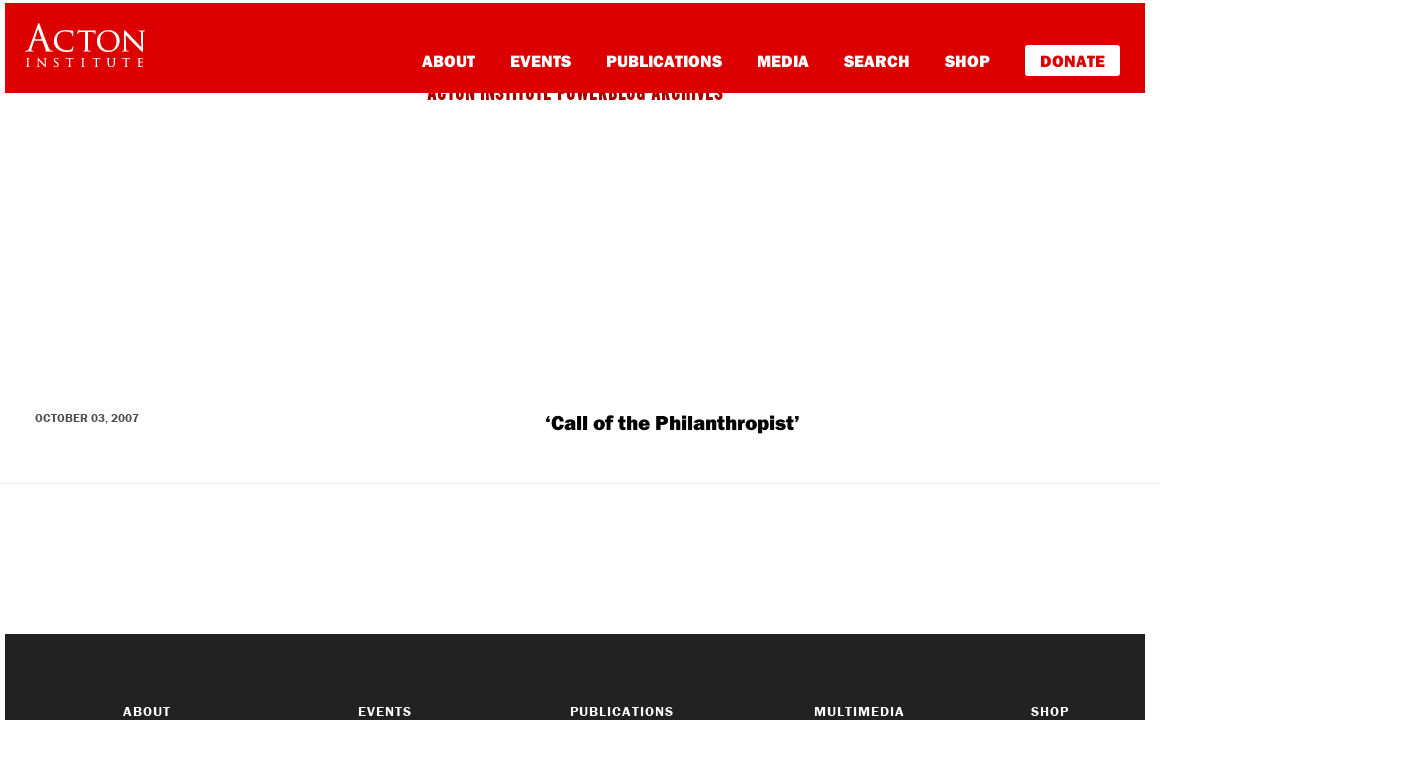

--- FILE ---
content_type: text/html; charset=UTF-8
request_url: https://rlo.acton.org/archives/tag/hanna
body_size: 9004
content:
<!DOCTYPE html>
<html lang="en-US" itemscope itemtype="https://schema.org/WebSite">
<head>

<!-- Google Tag Manager -->
<script>(function(w,d,s,l,i){w[l]=w[l]||[];w[l].push({'gtm.start':
new Date().getTime(),event:'gtm.js'});var f=d.getElementsByTagName(s)[0],
j=d.createElement(s),dl=l!='dataLayer'?'&l='+l:'';j.async=true;j.src=
'https://www.googletagmanager.com/gtm.js?id='+i+dl;f.parentNode.insertBefore(j,f);
})(window,document,'script','dataLayer','GTM-PZNLHRC');</script>
<!-- End Google Tag Manager -->
<script type="text/javascript">var _sf_startpt=(new Date()).getTime()</script>

<meta charset="UTF-8">
<meta http-equiv="X-UA-Compatible" content="IE=edge, chrome=1">
<meta name="viewport" content="width=device-width, initial-scale=1">
<meta name="mobile-web-app-capable" content="yes">
<meta name="apple-mobile-web-app-capable" content="yes">
<meta name="apple-mobile-web-app-title" content="Religion &amp; Liberty Online - Promoting free societies characterized by liberty &amp; religious principles">
<link rel="profile" href="https://gmpg.org/xfn/11">

<link rel="pingback" href="https://rlo.acton.org/xmlrpc.php">
<script src="https://use.typekit.net/ujr2svh.js"></script>
<script>try{Typekit.load({ async: true });}catch(e){}</script>
<link rel="icon" href="wp-content/themes/understrap-child/favicon.ico" type="image/x-icon" />
<link rel="shortcut icon" href="wp-content/themes/understrap-child/favicon.ico" type="image/x-icon" />
<title>hanna &#8211; Religion &amp; Liberty Online</title>
<meta name='robots' content='max-image-preview:large' />
<link rel='dns-prefetch' href='//cdn.parsely.com' />
<link rel='dns-prefetch' href='//stats.wp.com' />
<link rel="alternate" type="application/rss+xml" title="Religion &amp; Liberty Online &raquo; Feed" href="https://rlo.acton.org/feed" />
<link rel="alternate" type="application/rss+xml" title="Religion &amp; Liberty Online &raquo; Comments Feed" href="https://rlo.acton.org/comments/feed" />
<link rel="alternate" type="application/rss+xml" title="Religion &amp; Liberty Online &raquo; hanna Tag Feed" href="https://rlo.acton.org/archives/tag/hanna/feed" />
<style id='wp-img-auto-sizes-contain-inline-css' type='text/css'>
img:is([sizes=auto i],[sizes^="auto," i]){contain-intrinsic-size:3000px 1500px}
/*# sourceURL=wp-img-auto-sizes-contain-inline-css */
</style>
<style id='wp-emoji-styles-inline-css' type='text/css'>

	img.wp-smiley, img.emoji {
		display: inline !important;
		border: none !important;
		box-shadow: none !important;
		height: 1em !important;
		width: 1em !important;
		margin: 0 0.07em !important;
		vertical-align: -0.1em !important;
		background: none !important;
		padding: 0 !important;
	}
/*# sourceURL=wp-emoji-styles-inline-css */
</style>
<style id='wp-block-library-inline-css' type='text/css'>
:root{--wp-block-synced-color:#7a00df;--wp-block-synced-color--rgb:122,0,223;--wp-bound-block-color:var(--wp-block-synced-color);--wp-editor-canvas-background:#ddd;--wp-admin-theme-color:#007cba;--wp-admin-theme-color--rgb:0,124,186;--wp-admin-theme-color-darker-10:#006ba1;--wp-admin-theme-color-darker-10--rgb:0,107,160.5;--wp-admin-theme-color-darker-20:#005a87;--wp-admin-theme-color-darker-20--rgb:0,90,135;--wp-admin-border-width-focus:2px}@media (min-resolution:192dpi){:root{--wp-admin-border-width-focus:1.5px}}.wp-element-button{cursor:pointer}:root .has-very-light-gray-background-color{background-color:#eee}:root .has-very-dark-gray-background-color{background-color:#313131}:root .has-very-light-gray-color{color:#eee}:root .has-very-dark-gray-color{color:#313131}:root .has-vivid-green-cyan-to-vivid-cyan-blue-gradient-background{background:linear-gradient(135deg,#00d084,#0693e3)}:root .has-purple-crush-gradient-background{background:linear-gradient(135deg,#34e2e4,#4721fb 50%,#ab1dfe)}:root .has-hazy-dawn-gradient-background{background:linear-gradient(135deg,#faaca8,#dad0ec)}:root .has-subdued-olive-gradient-background{background:linear-gradient(135deg,#fafae1,#67a671)}:root .has-atomic-cream-gradient-background{background:linear-gradient(135deg,#fdd79a,#004a59)}:root .has-nightshade-gradient-background{background:linear-gradient(135deg,#330968,#31cdcf)}:root .has-midnight-gradient-background{background:linear-gradient(135deg,#020381,#2874fc)}:root{--wp--preset--font-size--normal:16px;--wp--preset--font-size--huge:42px}.has-regular-font-size{font-size:1em}.has-larger-font-size{font-size:2.625em}.has-normal-font-size{font-size:var(--wp--preset--font-size--normal)}.has-huge-font-size{font-size:var(--wp--preset--font-size--huge)}.has-text-align-center{text-align:center}.has-text-align-left{text-align:left}.has-text-align-right{text-align:right}.has-fit-text{white-space:nowrap!important}#end-resizable-editor-section{display:none}.aligncenter{clear:both}.items-justified-left{justify-content:flex-start}.items-justified-center{justify-content:center}.items-justified-right{justify-content:flex-end}.items-justified-space-between{justify-content:space-between}.screen-reader-text{border:0;clip-path:inset(50%);height:1px;margin:-1px;overflow:hidden;padding:0;position:absolute;width:1px;word-wrap:normal!important}.screen-reader-text:focus{background-color:#ddd;clip-path:none;color:#444;display:block;font-size:1em;height:auto;left:5px;line-height:normal;padding:15px 23px 14px;text-decoration:none;top:5px;width:auto;z-index:100000}html :where(.has-border-color){border-style:solid}html :where([style*=border-top-color]){border-top-style:solid}html :where([style*=border-right-color]){border-right-style:solid}html :where([style*=border-bottom-color]){border-bottom-style:solid}html :where([style*=border-left-color]){border-left-style:solid}html :where([style*=border-width]){border-style:solid}html :where([style*=border-top-width]){border-top-style:solid}html :where([style*=border-right-width]){border-right-style:solid}html :where([style*=border-bottom-width]){border-bottom-style:solid}html :where([style*=border-left-width]){border-left-style:solid}html :where(img[class*=wp-image-]){height:auto;max-width:100%}:where(figure){margin:0 0 1em}html :where(.is-position-sticky){--wp-admin--admin-bar--position-offset:var(--wp-admin--admin-bar--height,0px)}@media screen and (max-width:600px){html :where(.is-position-sticky){--wp-admin--admin-bar--position-offset:0px}}

/*# sourceURL=wp-block-library-inline-css */
</style><style id='global-styles-inline-css' type='text/css'>
:root{--wp--preset--aspect-ratio--square: 1;--wp--preset--aspect-ratio--4-3: 4/3;--wp--preset--aspect-ratio--3-4: 3/4;--wp--preset--aspect-ratio--3-2: 3/2;--wp--preset--aspect-ratio--2-3: 2/3;--wp--preset--aspect-ratio--16-9: 16/9;--wp--preset--aspect-ratio--9-16: 9/16;--wp--preset--color--black: #000000;--wp--preset--color--cyan-bluish-gray: #abb8c3;--wp--preset--color--white: #fff;--wp--preset--color--pale-pink: #f78da7;--wp--preset--color--vivid-red: #cf2e2e;--wp--preset--color--luminous-vivid-orange: #ff6900;--wp--preset--color--luminous-vivid-amber: #fcb900;--wp--preset--color--light-green-cyan: #7bdcb5;--wp--preset--color--vivid-green-cyan: #00d084;--wp--preset--color--pale-cyan-blue: #8ed1fc;--wp--preset--color--vivid-cyan-blue: #0693e3;--wp--preset--color--vivid-purple: #9b51e0;--wp--preset--color--blue: #007bff;--wp--preset--color--indigo: #6610f2;--wp--preset--color--purple: #5533ff;--wp--preset--color--pink: #e83e8c;--wp--preset--color--red: #dc3545;--wp--preset--color--orange: #fd7e14;--wp--preset--color--yellow: #ffc107;--wp--preset--color--green: #28a745;--wp--preset--color--teal: #20c997;--wp--preset--color--cyan: #17a2b8;--wp--preset--color--gray: #6c757d;--wp--preset--color--gray-dark: #343a40;--wp--preset--gradient--vivid-cyan-blue-to-vivid-purple: linear-gradient(135deg,rgb(6,147,227) 0%,rgb(155,81,224) 100%);--wp--preset--gradient--light-green-cyan-to-vivid-green-cyan: linear-gradient(135deg,rgb(122,220,180) 0%,rgb(0,208,130) 100%);--wp--preset--gradient--luminous-vivid-amber-to-luminous-vivid-orange: linear-gradient(135deg,rgb(252,185,0) 0%,rgb(255,105,0) 100%);--wp--preset--gradient--luminous-vivid-orange-to-vivid-red: linear-gradient(135deg,rgb(255,105,0) 0%,rgb(207,46,46) 100%);--wp--preset--gradient--very-light-gray-to-cyan-bluish-gray: linear-gradient(135deg,rgb(238,238,238) 0%,rgb(169,184,195) 100%);--wp--preset--gradient--cool-to-warm-spectrum: linear-gradient(135deg,rgb(74,234,220) 0%,rgb(151,120,209) 20%,rgb(207,42,186) 40%,rgb(238,44,130) 60%,rgb(251,105,98) 80%,rgb(254,248,76) 100%);--wp--preset--gradient--blush-light-purple: linear-gradient(135deg,rgb(255,206,236) 0%,rgb(152,150,240) 100%);--wp--preset--gradient--blush-bordeaux: linear-gradient(135deg,rgb(254,205,165) 0%,rgb(254,45,45) 50%,rgb(107,0,62) 100%);--wp--preset--gradient--luminous-dusk: linear-gradient(135deg,rgb(255,203,112) 0%,rgb(199,81,192) 50%,rgb(65,88,208) 100%);--wp--preset--gradient--pale-ocean: linear-gradient(135deg,rgb(255,245,203) 0%,rgb(182,227,212) 50%,rgb(51,167,181) 100%);--wp--preset--gradient--electric-grass: linear-gradient(135deg,rgb(202,248,128) 0%,rgb(113,206,126) 100%);--wp--preset--gradient--midnight: linear-gradient(135deg,rgb(2,3,129) 0%,rgb(40,116,252) 100%);--wp--preset--font-size--small: 13px;--wp--preset--font-size--medium: 20px;--wp--preset--font-size--large: 36px;--wp--preset--font-size--x-large: 42px;--wp--preset--spacing--20: 0.44rem;--wp--preset--spacing--30: 0.67rem;--wp--preset--spacing--40: 1rem;--wp--preset--spacing--50: 1.5rem;--wp--preset--spacing--60: 2.25rem;--wp--preset--spacing--70: 3.38rem;--wp--preset--spacing--80: 5.06rem;--wp--preset--shadow--natural: 6px 6px 9px rgba(0, 0, 0, 0.2);--wp--preset--shadow--deep: 12px 12px 50px rgba(0, 0, 0, 0.4);--wp--preset--shadow--sharp: 6px 6px 0px rgba(0, 0, 0, 0.2);--wp--preset--shadow--outlined: 6px 6px 0px -3px rgb(255, 255, 255), 6px 6px rgb(0, 0, 0);--wp--preset--shadow--crisp: 6px 6px 0px rgb(0, 0, 0);}:where(.is-layout-flex){gap: 0.5em;}:where(.is-layout-grid){gap: 0.5em;}body .is-layout-flex{display: flex;}.is-layout-flex{flex-wrap: wrap;align-items: center;}.is-layout-flex > :is(*, div){margin: 0;}body .is-layout-grid{display: grid;}.is-layout-grid > :is(*, div){margin: 0;}:where(.wp-block-columns.is-layout-flex){gap: 2em;}:where(.wp-block-columns.is-layout-grid){gap: 2em;}:where(.wp-block-post-template.is-layout-flex){gap: 1.25em;}:where(.wp-block-post-template.is-layout-grid){gap: 1.25em;}.has-black-color{color: var(--wp--preset--color--black) !important;}.has-cyan-bluish-gray-color{color: var(--wp--preset--color--cyan-bluish-gray) !important;}.has-white-color{color: var(--wp--preset--color--white) !important;}.has-pale-pink-color{color: var(--wp--preset--color--pale-pink) !important;}.has-vivid-red-color{color: var(--wp--preset--color--vivid-red) !important;}.has-luminous-vivid-orange-color{color: var(--wp--preset--color--luminous-vivid-orange) !important;}.has-luminous-vivid-amber-color{color: var(--wp--preset--color--luminous-vivid-amber) !important;}.has-light-green-cyan-color{color: var(--wp--preset--color--light-green-cyan) !important;}.has-vivid-green-cyan-color{color: var(--wp--preset--color--vivid-green-cyan) !important;}.has-pale-cyan-blue-color{color: var(--wp--preset--color--pale-cyan-blue) !important;}.has-vivid-cyan-blue-color{color: var(--wp--preset--color--vivid-cyan-blue) !important;}.has-vivid-purple-color{color: var(--wp--preset--color--vivid-purple) !important;}.has-black-background-color{background-color: var(--wp--preset--color--black) !important;}.has-cyan-bluish-gray-background-color{background-color: var(--wp--preset--color--cyan-bluish-gray) !important;}.has-white-background-color{background-color: var(--wp--preset--color--white) !important;}.has-pale-pink-background-color{background-color: var(--wp--preset--color--pale-pink) !important;}.has-vivid-red-background-color{background-color: var(--wp--preset--color--vivid-red) !important;}.has-luminous-vivid-orange-background-color{background-color: var(--wp--preset--color--luminous-vivid-orange) !important;}.has-luminous-vivid-amber-background-color{background-color: var(--wp--preset--color--luminous-vivid-amber) !important;}.has-light-green-cyan-background-color{background-color: var(--wp--preset--color--light-green-cyan) !important;}.has-vivid-green-cyan-background-color{background-color: var(--wp--preset--color--vivid-green-cyan) !important;}.has-pale-cyan-blue-background-color{background-color: var(--wp--preset--color--pale-cyan-blue) !important;}.has-vivid-cyan-blue-background-color{background-color: var(--wp--preset--color--vivid-cyan-blue) !important;}.has-vivid-purple-background-color{background-color: var(--wp--preset--color--vivid-purple) !important;}.has-black-border-color{border-color: var(--wp--preset--color--black) !important;}.has-cyan-bluish-gray-border-color{border-color: var(--wp--preset--color--cyan-bluish-gray) !important;}.has-white-border-color{border-color: var(--wp--preset--color--white) !important;}.has-pale-pink-border-color{border-color: var(--wp--preset--color--pale-pink) !important;}.has-vivid-red-border-color{border-color: var(--wp--preset--color--vivid-red) !important;}.has-luminous-vivid-orange-border-color{border-color: var(--wp--preset--color--luminous-vivid-orange) !important;}.has-luminous-vivid-amber-border-color{border-color: var(--wp--preset--color--luminous-vivid-amber) !important;}.has-light-green-cyan-border-color{border-color: var(--wp--preset--color--light-green-cyan) !important;}.has-vivid-green-cyan-border-color{border-color: var(--wp--preset--color--vivid-green-cyan) !important;}.has-pale-cyan-blue-border-color{border-color: var(--wp--preset--color--pale-cyan-blue) !important;}.has-vivid-cyan-blue-border-color{border-color: var(--wp--preset--color--vivid-cyan-blue) !important;}.has-vivid-purple-border-color{border-color: var(--wp--preset--color--vivid-purple) !important;}.has-vivid-cyan-blue-to-vivid-purple-gradient-background{background: var(--wp--preset--gradient--vivid-cyan-blue-to-vivid-purple) !important;}.has-light-green-cyan-to-vivid-green-cyan-gradient-background{background: var(--wp--preset--gradient--light-green-cyan-to-vivid-green-cyan) !important;}.has-luminous-vivid-amber-to-luminous-vivid-orange-gradient-background{background: var(--wp--preset--gradient--luminous-vivid-amber-to-luminous-vivid-orange) !important;}.has-luminous-vivid-orange-to-vivid-red-gradient-background{background: var(--wp--preset--gradient--luminous-vivid-orange-to-vivid-red) !important;}.has-very-light-gray-to-cyan-bluish-gray-gradient-background{background: var(--wp--preset--gradient--very-light-gray-to-cyan-bluish-gray) !important;}.has-cool-to-warm-spectrum-gradient-background{background: var(--wp--preset--gradient--cool-to-warm-spectrum) !important;}.has-blush-light-purple-gradient-background{background: var(--wp--preset--gradient--blush-light-purple) !important;}.has-blush-bordeaux-gradient-background{background: var(--wp--preset--gradient--blush-bordeaux) !important;}.has-luminous-dusk-gradient-background{background: var(--wp--preset--gradient--luminous-dusk) !important;}.has-pale-ocean-gradient-background{background: var(--wp--preset--gradient--pale-ocean) !important;}.has-electric-grass-gradient-background{background: var(--wp--preset--gradient--electric-grass) !important;}.has-midnight-gradient-background{background: var(--wp--preset--gradient--midnight) !important;}.has-small-font-size{font-size: var(--wp--preset--font-size--small) !important;}.has-medium-font-size{font-size: var(--wp--preset--font-size--medium) !important;}.has-large-font-size{font-size: var(--wp--preset--font-size--large) !important;}.has-x-large-font-size{font-size: var(--wp--preset--font-size--x-large) !important;}
/*# sourceURL=global-styles-inline-css */
</style>

<style id='classic-theme-styles-inline-css' type='text/css'>
/*! This file is auto-generated */
.wp-block-button__link{color:#fff;background-color:#32373c;border-radius:9999px;box-shadow:none;text-decoration:none;padding:calc(.667em + 2px) calc(1.333em + 2px);font-size:1.125em}.wp-block-file__button{background:#32373c;color:#fff;text-decoration:none}
/*# sourceURL=/wp-includes/css/classic-themes.min.css */
</style>
<link rel='stylesheet' id='gn-frontend-gnfollow-style-css' href='https://rlo.acton.org/wp-content/plugins/gn-publisher/assets/css/gn-frontend-gnfollow.min.css?ver=1.5.26' type='text/css' media='all' />
<link rel='stylesheet' id='child-understrap-styles-css' href='https://rlo.acton.org/wp-content/themes/understrap-child/css/child-theme.min.css?ver=74cb69cc38c21ac8641ea325c3e5a711' type='text/css' media='all' />
<link rel='stylesheet' id='child-custom-styles-css' href='https://rlo.acton.org/wp-content/themes/understrap-child/css/style.css?ver=74cb69cc38c21ac8641ea325c3e5a711' type='text/css' media='all' />
<link rel='stylesheet' id='mediaelementjs-styles-css' href='https://rlo.acton.org/wp-content/plugins/media-element-html5-video-and-audio-player/mediaelement/v4/mediaelementplayer.min.css?ver=74cb69cc38c21ac8641ea325c3e5a711' type='text/css' media='all' />
<link rel='stylesheet' id='mediaelementjs-styles-legacy-css' href='https://rlo.acton.org/wp-content/plugins/media-element-html5-video-and-audio-player/mediaelement/v4/mediaelementplayer-legacy.min.css?ver=74cb69cc38c21ac8641ea325c3e5a711' type='text/css' media='all' />
<script type="text/javascript" src="https://rlo.acton.org/wp-includes/js/jquery/jquery.min.js?ver=3.7.1" id="jquery-core-js"></script>
<script type="text/javascript" src="https://rlo.acton.org/wp-includes/js/jquery/jquery-migrate.min.js?ver=3.4.1" id="jquery-migrate-js"></script>
<script type="text/javascript" src="https://rlo.acton.org/wp-content/plugins/media-element-html5-video-and-audio-player/mediaelement/v4/mediaelement-and-player.min.js?ver=4.2.8" id="mediaelementjs-scripts-js"></script>

<!-- OG: 3.3.8 -->
<meta property="og:type" content="website"><meta property="og:locale" content="en_US"><meta property="og:site_name" content="Religion &amp; Liberty Online"><meta property="og:url" content="https://rlo.acton.org/archives/tag/hanna"><meta property="og:title" content="hanna &#8211; Religion &amp; Liberty Online">

<meta property="twitter:partner" content="ogwp"><meta property="twitter:title" content="hanna &#8211; Religion &amp; Liberty Online"><meta property="twitter:url" content="https://rlo.acton.org/archives/tag/hanna">
<meta itemprop="name" content="hanna &#8211; Religion &amp; Liberty Online">
<!-- /OG -->

<link rel="https://api.w.org/" href="https://rlo.acton.org/wp-json/" /><link rel="alternate" title="JSON" type="application/json" href="https://rlo.acton.org/wp-json/wp/v2/tags/1949" /><link rel="EditURI" type="application/rsd+xml" title="RSD" href="https://rlo.acton.org/xmlrpc.php?rsd" />

	<style>img#wpstats{display:none}</style>
		<script type="application/ld+json" class="wp-parsely-metadata">{"@context":"https:\/\/schema.org","@type":"WebPage","headline":"Tagged - hanna","url":"https:\/\/rlo.acton.org\/archives\/tag\/hanna"}</script><meta name="mobile-web-app-capable" content="yes">
<meta name="apple-mobile-web-app-capable" content="yes">
<meta name="apple-mobile-web-app-title" content="Religion &amp; Liberty Online - Promoting free societies characterized by liberty &amp; religious principles">
<link rel="amphtml" href="https://rlo.acton.org/archives/tag/hanna?amp">
</head>

<body class="archive tag tag-hanna tag-1949 wp-embed-responsive wp-theme-understrap wp-child-theme-understrap-child group-blog hfeed understrap-has-sidebar">


<script type="text/javascript">
/* <![CDATA[ */
goog_conv_custom = function(conversion_id, conversion_label, url) {
  var w = window;
  w.google_conversion_id = conversion_id;
  w.google_conversion_label = conversion_label;
  w.google_remarketing_only = false;
  goog_report_conversion(url);
}
// DO NOT CHANGE THE CODE BELOW.
goog_report_conversion = function(url) {
  window.google_conversion_format = "3";
  window.google_is_call = true;
  var opt = new Object();
  opt.onload_callback = function() {
    if (typeof(url) != 'undefined') {
      window.location = url;
    }
  }
  var conv_handler = window['google_trackConversion'];
  if (typeof(conv_handler) == 'function') {
    conv_handler(opt);
  }
}
/* ]]> */
</script>
<script type="text/javascript"
  src="//www.googleadservices.com/pagead/conversion_async.js">
</script>
<style>
#www.acton-nav {
    background: #d00;
    padding: 0px;
    display: block !important;
    height: auto;
}

div#md-up-links {
    margin-top: 42px;
    margin-bottom: 0px;
}

div#md-up-links a {
    font-weight: 900 !important;
    font-size: 17px !important;
}



a.give-donate {
    background-color: white;
    padding: 7px 15px;
    color: #dd0000 !important;
    border-radius: 3px;
    border-bottom: none;
    font-weight: 900 !important;
    margin-right: 5px;
    margin-bottom: 0px;
}

a.give-donate:hover {
    opacity: .6;
    border-bottom: none !important;
}

#md-up-links a {
    margin-left: 2rem;
}

div#main-links {
    padding-left: 30px;
    padding-bottom: 30px;
}

div#main-links a {
    display: block;
    margin: 10px 5px;
    font-size: 24px;
}

div#main-links a.give-donate {
    display: inline-block;
}

div#main-links a.give-donate:hover {
    text-decoration: none;
    opacity: .6;
}

</style>
<div id="page" class="hfeed site">
    <nav class="navbar navbar-toggleable-md navbar-light bg-faded" id="acton-nav">
        <button class="navbar-toggler navbar-toggler-right" type="button" data-toggle="collapse" data-target="#navbarSupportedContent" aria-controls="navbarSupportedContent" aria-expanded="false" aria-label="Toggle navigation">
            <img src="/wp-content/themes/understrap-child/images/navbar-toggler.svg">
        </button>
        <button class="navbar-toggler search-toggler" type="button" data-toggle="collapse" data-target="#navbarSupportedContent" aria-controls="navbarSupportedContent" aria-expanded="false" aria-label="Toggle navigation">
        </button>

        <div class="fw-nav">
            <div id="md-up-nav">
                <a onclick="goog_conv_custom('959376126', 'wVfdCN_E7HsQ_tW7yQM', 'https://www.acton.org')" href="https://www.acton.org" class="navbar-brand">
                  <img src="/wp-content/themes/understrap-child/images/acton_logo_stacked_white.svg" id="header-logo" title="The Acton Institute">
                </a>
                <div id="md-up-links">
                <a onclick="goog_conv_custom('959376126', 'rug3CMzM1XsQ_tW7yQM', 'https://www.acton.org/about')" href="https://www.acton.org/about">About</a>
                <a onclick="goog_conv_custom('959376126', 'rug3CMzM1XsQ_tW7yQM', 'https://www.acton.org/events')" href="https://www.acton.org/events">Events</a>
                <a onclick="goog_conv_custom('959376126', 'rug3CMzM1XsQ_tW7yQM', 'https://www.acton.org/publications')" href="https://www.acton.org/publications">Publications</a>
                <a onclick="goog_conv_custom('959376126', 'rug3CMzM1XsQ_tW7yQM', 'https://www.acton.org/multimedia')" href="https://www.acton.org/multimedia">Media</a>
                <a onclick="goog_conv_custom('959376126', 'rug3CMzM1XsQ_tW7yQM', 'https://search.acton.org')" href="https://search.acton.org">Search</a>
                <a onclick="goog_conv_custom('959376126', 'rug3CMzM1XsQ_tW7yQM', 'https://shop.acton.org')" href="https://shop.acton.org">Shop</a>
                <a onclick="goog_conv_custom('959376126', 'rug3CMzM1XsQ_tW7yQM', 'https://give.acton.org')" href="https://give.acton.org" class="give-donate">Donate</a>
                </div>
            </div>
        </div>

        <!-- <div class="container" style="padding: 0px; margin-top: 0px; margin-bottom: 0px;">
          <div style="position: relative;max-width: 1140px;margin: 0px auto;border-bottom: 4px solid #d00;border-right: 4px solid #d00;border-left: 4px solid #d00;">
          <a href="https://www.acton.org/live"><img src="http://blog.www.acton.org/wp-content/uploads/2018/10/livestream-banner-blog.jpg" class="img-responsive" scale="0"></a>
          </div>
        </div> -->

        <div class="collapse navbar-collapse" id="navbarSupportedContent">
            <div id="main-links">
                <a onclick="goog_conv_custom('959376126', 'rug3CMzM1XsQ_tW7yQM', 'https://www.acton.org/about')" href="https://www.acton.org/about">About</a>
                <a onclick="goog_conv_custom('959376126', 'rug3CMzM1XsQ_tW7yQM', 'https://www.acton.org/events')" href="https://www.acton.org/events">Events</a>
                <a onclick="goog_conv_custom('959376126', 'rug3CMzM1XsQ_tW7yQM', 'https://www.acton.org/publications')" href="https://www.acton.org/publications">Publications</a>
                <a onclick="goog_conv_custom('959376126', 'rug3CMzM1XsQ_tW7yQM', 'https://www.acton.org/multimedia')" href="https://www.acton.org/multimedia">Media</a>
                <a onclick="goog_conv_custom('959376126', 'rug3CMzM1XsQ_tW7yQM', 'https://search.acton.org')" href="https://search.acton.org">Search</a>
                <a onclick="goog_conv_custom('959376126', 'rug3CMzM1XsQ_tW7yQM', 'https://shop.acton.org')" href="https://shop.acton.org">Shop</a>
                <a onclick="goog_conv_custom('959376126', 'rug3CMzM1XsQ_tW7yQM', 'https://give.acton.org')" href="https://give.acton.org" class="give-donate">Donate</a>
            </div>
        </div>
    </nav>
<header class="entry-header" id="acton-entry-header">
	<div class="container">
		<span class="top-hdr-aipb"><a href="/">Acton Institute Powerblog Archives</a></span>
		<h1>Post Tagged 'hanna'</h1>
	</div>
</header><!-- .entry-header -->

<div class="wrapper" id="wrapper-index">
   <div id="content" class="container">
        <div class="row">
        	        						<div class="row home-article">
				<article id="post-1964" class="post-1964 post type-post status-publish format-standard hentry category-effective-compassion tag-call-of-the-entrepreneur tag-effective-compassion tag-hanna tag-philanthropy tag-rev-robert-a-sirico">
					<div class="col-md-2">
						<span class="home-postdate">
							October 03, 2007						</span>
					</div>
						
											<div class="col-md-10">
							<header class="entry-header">
							<h2 class="entry-title"><a href="https://rlo.acton.org/archives/1964-call-of-the-philanthropist.html" rel="bookmark">&#8216;Call of the Philanthropist&#8217;</a></h2>        
							</header><!-- .entry-header -->
							The new issue of Philanthropy Magazine features a cover story on Frank Hanna, vice chairman of the Acton Institute board of directors, and winner of the 2007 William E. Simon Prize for Philanthropic Leadership. <a href="https://rlo.acton.org/archives/1964-call-of-the-philanthropist.html" class="read-more">Continue Reading... </a>						</div>
										
				</article><!-- #post-## -->
				</div>        		
									<div id="pagination">
                             
                    </div>
                		</div>
	</div>
</div>

<footer id="page-footer">
    <div class="container">
        <div class="row">
            <div class="col-lg-3 col-md-4">
                <h4><a href="http://acton.org/about">About</a></h4>
                <div class="hidden-sm-down"> 
                    <a href="http://acton.org/about/mission">Our Mission & Core Principles</a>
                    <a href="http://acton.org/about/awards-scholarships">Acton Grants and Awards</a>
                    <a href="http://acton.org/research/about-acton-research">Acton Research</a>
                    <a href="http://acton.org/about/our-team">Our Team</a>
                    <a href="http://acton.org/careers">Careers</a>
                    <a href="http://acton.org/about/internship-opportunities">Internships</a>
                    <a href="http://acton.org/news">News</a>
                </div>
            </div>
            <div class="col-lg-2 col-md-4">
                <h4><a href="http://acton.org/events">Events</a></h4>
                <div class="hidden-sm-down">    
                    <a href="http://acton.org/events/calendar">Events Calendar</a>
                    <a href="http://acton.org/lecture-series">Lecture Series</a>
                    <a href="http://acton.org/conference-series">Conference Series</a>
                    <a href="http://university.acton.org/">Acton University</a>
                </div>
            </div>
            <div class="col-lg-3 col-md-4">
                <h4><a href="http://acton.org/publications">Publications</a></h4>
                <div class="hidden-sm-down">
                    <a href="https://rlo.acton.org">Religion & Liberty Online</a>
                    <a href="http://acton.org/pub/acton-notes">Acton Notes</a>
                    <a href="http://acton.org/pub/religion-liberty">Religion & Liberty</a>
                    <a href="http://acton.org/publications/transatlantic">Religion & Liberty Transatlantic</a>
                    <a href="https://www.acton.org/publications/acton-books">Acton Books</a>
                    <a href="http://www.marketsandmorality.com/index.php/mandm">Journal of Markets & Morality</a>
                </div>
            </div>
            <div class="col-lg-2 col-md-4">
                <h4><a href="http://acton.org/multimedia">Multimedia</a></h4>
                <div class="hidden-sm-down">
                    <a href="https://www.acton.org/videos">Videos</a>
                    <a href="https://www.acton.org/audio">Podcasts</a>
                    <a href="https://www.acton.org/films">Films</a>
                </div>
            </div>
            <div class="col-lg-2 col-md-4">
            <hr class="sm-hr hidden-md-up">
                <h4><a href="http://shop.acton.org/">Shop</a></h4>
                <h4><a href="http://acton.org/donate">Donate</a></h4>
                <h4><a href="http://acton.org/contact">Contact Us</a></h4>
                <ul id="footer-social">
                    <li><a href="https://www.facebook.com/actoninstitute"><img src="/wp-content/themes/understrap-child/images/footer-social-facebook.svg"></a></li>
                    <li><a href="https://www.twitter.com/actoninstitute"><img src="/wp-content/themes/understrap-child/images/footer-social-twitter.svg"></a></li>
                    <li><a href="https://www.youtube.com/user/actoninstitute"><img src="/wp-content/themes/understrap-child/images/footer-social-youtube.svg"></a></li>
                </ul>
            </div>
        </div><!-- row end -->
        <div class="row" id="logo-row">
            <div class="col-md-2">
                <img src="/wp-content/themes/understrap-child/images/acton-logo.svg" class="hidden-sm-down">
            </div>
            <div class="col-md-10 footer-boilerplate">
                <span id="copyright-notice">
                    © 2022 Acton Institute | <a href="http://acton.org/privacy">Privacy Policy</a>
                </span>
            </div>
        </div>
    </div><!-- container end -->
</footer>

<script type="speculationrules">
{"prefetch":[{"source":"document","where":{"and":[{"href_matches":"/*"},{"not":{"href_matches":["/wp-*.php","/wp-admin/*","/wp-content/uploads/*","/wp-content/*","/wp-content/plugins/*","/wp-content/themes/understrap-child/*","/wp-content/themes/understrap/*","/*\\?(.+)"]}},{"not":{"selector_matches":"a[rel~=\"nofollow\"]"}},{"not":{"selector_matches":".no-prefetch, .no-prefetch a"}}]},"eagerness":"conservative"}]}
</script>
<script type="text/javascript" src="https://rlo.acton.org/wp-includes/js/dist/hooks.min.js?ver=dd5603f07f9220ed27f1" id="wp-hooks-js"></script>
<script type="text/javascript" src="https://rlo.acton.org/wp-includes/js/dist/i18n.min.js?ver=c26c3dc7bed366793375" id="wp-i18n-js"></script>
<script type="text/javascript" id="wp-i18n-js-after">
/* <![CDATA[ */
wp.i18n.setLocaleData( { 'text direction\u0004ltr': [ 'ltr' ] } );
//# sourceURL=wp-i18n-js-after
/* ]]> */
</script>
<script type="text/javascript" id="wp-parsely-loader-js-before">
/* <![CDATA[ */
window.wpParselySiteId = 'acton.org';
//# sourceURL=wp-parsely-loader-js-before
/* ]]> */
</script>
<script type="text/javascript" src="https://rlo.acton.org/wp-content/plugins/wp-parsely/build/loader.js?ver=ecf94842061bea03d54b" id="wp-parsely-loader-js"></script>
<script type="text/javascript" data-parsely-site="acton.org" src="https://cdn.parsely.com/keys/acton.org/p.js?ver=3.22.0" id="parsely-cfg"></script>
<script type="text/javascript" src="https://rlo.acton.org/wp-content/themes/understrap-child/js/custom.js?ver=0.1.0" id="child-custom-scripts-js"></script>
<script type="text/javascript" src="https://rlo.acton.org/wp-content/themes/understrap-child/js/custom2.js?ver=0.1.0" id="child-custom-scripts-two-js"></script>
<script type="text/javascript" src="https://rlo.acton.org/wp-content/themes/understrap-child/js/child-theme.min.js?ver=0.1.0" id="child-understrap-scripts-js"></script>
<script type="text/javascript" id="jetpack-stats-js-before">
/* <![CDATA[ */
_stq = window._stq || [];
_stq.push([ "view", {"v":"ext","blog":"222374655","post":"0","tz":"-5","srv":"rlo.acton.org","arch_tag":"hanna","arch_results":"1","j":"1:15.4"} ]);
_stq.push([ "clickTrackerInit", "222374655", "0" ]);
//# sourceURL=jetpack-stats-js-before
/* ]]> */
</script>
<script type="text/javascript" src="https://stats.wp.com/e-202605.js" id="jetpack-stats-js" defer="defer" data-wp-strategy="defer"></script>
<script id="wp-emoji-settings" type="application/json">
{"baseUrl":"https://s.w.org/images/core/emoji/17.0.2/72x72/","ext":".png","svgUrl":"https://s.w.org/images/core/emoji/17.0.2/svg/","svgExt":".svg","source":{"concatemoji":"https://rlo.acton.org/wp-includes/js/wp-emoji-release.min.js?ver=74cb69cc38c21ac8641ea325c3e5a711"}}
</script>
<script type="module">
/* <![CDATA[ */
/*! This file is auto-generated */
const a=JSON.parse(document.getElementById("wp-emoji-settings").textContent),o=(window._wpemojiSettings=a,"wpEmojiSettingsSupports"),s=["flag","emoji"];function i(e){try{var t={supportTests:e,timestamp:(new Date).valueOf()};sessionStorage.setItem(o,JSON.stringify(t))}catch(e){}}function c(e,t,n){e.clearRect(0,0,e.canvas.width,e.canvas.height),e.fillText(t,0,0);t=new Uint32Array(e.getImageData(0,0,e.canvas.width,e.canvas.height).data);e.clearRect(0,0,e.canvas.width,e.canvas.height),e.fillText(n,0,0);const a=new Uint32Array(e.getImageData(0,0,e.canvas.width,e.canvas.height).data);return t.every((e,t)=>e===a[t])}function p(e,t){e.clearRect(0,0,e.canvas.width,e.canvas.height),e.fillText(t,0,0);var n=e.getImageData(16,16,1,1);for(let e=0;e<n.data.length;e++)if(0!==n.data[e])return!1;return!0}function u(e,t,n,a){switch(t){case"flag":return n(e,"\ud83c\udff3\ufe0f\u200d\u26a7\ufe0f","\ud83c\udff3\ufe0f\u200b\u26a7\ufe0f")?!1:!n(e,"\ud83c\udde8\ud83c\uddf6","\ud83c\udde8\u200b\ud83c\uddf6")&&!n(e,"\ud83c\udff4\udb40\udc67\udb40\udc62\udb40\udc65\udb40\udc6e\udb40\udc67\udb40\udc7f","\ud83c\udff4\u200b\udb40\udc67\u200b\udb40\udc62\u200b\udb40\udc65\u200b\udb40\udc6e\u200b\udb40\udc67\u200b\udb40\udc7f");case"emoji":return!a(e,"\ud83e\u1fac8")}return!1}function f(e,t,n,a){let r;const o=(r="undefined"!=typeof WorkerGlobalScope&&self instanceof WorkerGlobalScope?new OffscreenCanvas(300,150):document.createElement("canvas")).getContext("2d",{willReadFrequently:!0}),s=(o.textBaseline="top",o.font="600 32px Arial",{});return e.forEach(e=>{s[e]=t(o,e,n,a)}),s}function r(e){var t=document.createElement("script");t.src=e,t.defer=!0,document.head.appendChild(t)}a.supports={everything:!0,everythingExceptFlag:!0},new Promise(t=>{let n=function(){try{var e=JSON.parse(sessionStorage.getItem(o));if("object"==typeof e&&"number"==typeof e.timestamp&&(new Date).valueOf()<e.timestamp+604800&&"object"==typeof e.supportTests)return e.supportTests}catch(e){}return null}();if(!n){if("undefined"!=typeof Worker&&"undefined"!=typeof OffscreenCanvas&&"undefined"!=typeof URL&&URL.createObjectURL&&"undefined"!=typeof Blob)try{var e="postMessage("+f.toString()+"("+[JSON.stringify(s),u.toString(),c.toString(),p.toString()].join(",")+"));",a=new Blob([e],{type:"text/javascript"});const r=new Worker(URL.createObjectURL(a),{name:"wpTestEmojiSupports"});return void(r.onmessage=e=>{i(n=e.data),r.terminate(),t(n)})}catch(e){}i(n=f(s,u,c,p))}t(n)}).then(e=>{for(const n in e)a.supports[n]=e[n],a.supports.everything=a.supports.everything&&a.supports[n],"flag"!==n&&(a.supports.everythingExceptFlag=a.supports.everythingExceptFlag&&a.supports[n]);var t;a.supports.everythingExceptFlag=a.supports.everythingExceptFlag&&!a.supports.flag,a.supports.everything||((t=a.source||{}).concatemoji?r(t.concatemoji):t.wpemoji&&t.twemoji&&(r(t.twemoji),r(t.wpemoji)))});
//# sourceURL=https://rlo.acton.org/wp-includes/js/wp-emoji-loader.min.js
/* ]]> */
</script>

</body>

<!-- Google Tag Manager (noscript) -->
<noscript><iframe src="https://www.googletagmanager.com/ns.html?id=GTM-PZNLHRC"
height="0" width="0" style="display:none;visibility:hidden"></iframe></noscript>
<!-- End Google Tag Manager (noscript) -->
</html>

<!-- Performance optimized by Redis Object Cache. Learn more: https://wprediscache.com -->
